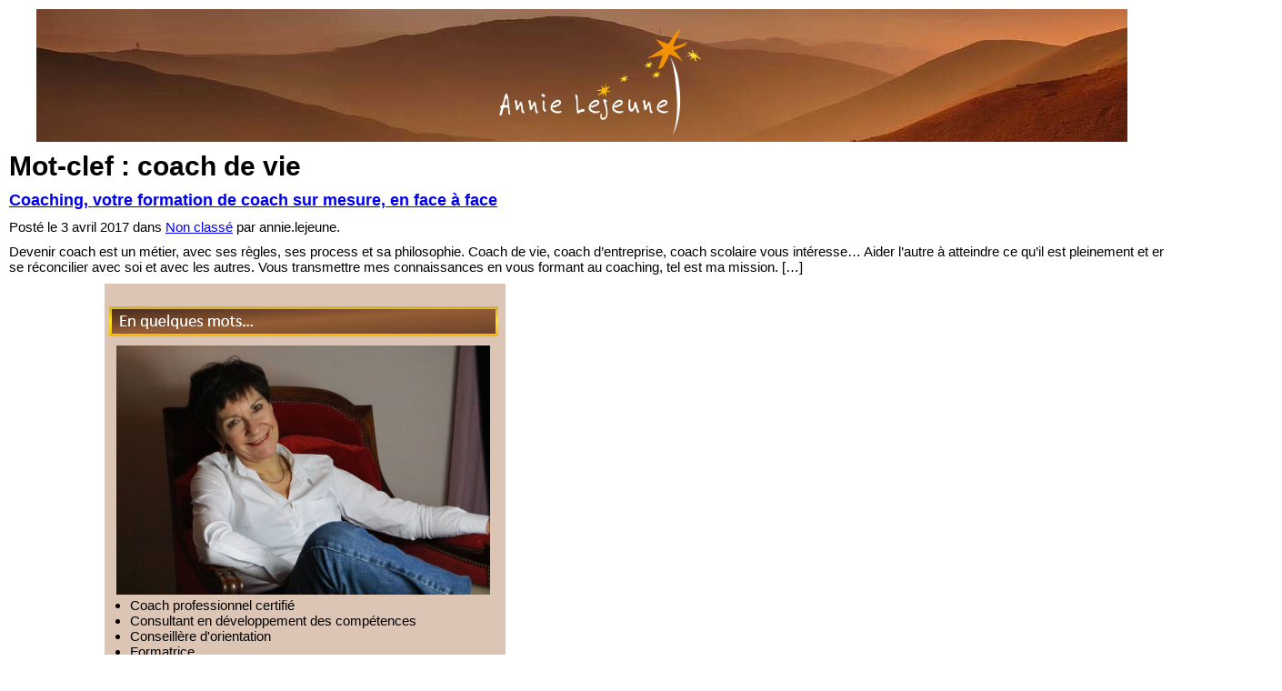

--- FILE ---
content_type: text/html; charset=UTF-8
request_url: http://annie-lejeune-coach.fr/tag/coach-de-vie/
body_size: 5940
content:
<!DOCTYPE html>
<html>
  <head lang="fr-FR">
    <meta charset="UTF-8">
    <title>Annie LEJEUNE - COACH DE VIE – COACH PROFESSIONNEL &raquo; coach de vie</title>
    <link rel="stylesheet" href="http://annie-lejeune-coach.fr/wp-content/themes/bbxdesert/style.css" type="text/css">
    <meta name='robots' content='max-image-preview:large' />
	<style>img:is([sizes="auto" i], [sizes^="auto," i]) { contain-intrinsic-size: 3000px 1500px }</style>
	<link rel="alternate" type="application/rss+xml" title="Annie LEJEUNE &raquo; Flux de l’étiquette coach de vie" href="http://annie-lejeune-coach.fr/tag/coach-de-vie/feed/" />
<script type="text/javascript">
/* <![CDATA[ */
window._wpemojiSettings = {"baseUrl":"https:\/\/s.w.org\/images\/core\/emoji\/16.0.1\/72x72\/","ext":".png","svgUrl":"https:\/\/s.w.org\/images\/core\/emoji\/16.0.1\/svg\/","svgExt":".svg","source":{"concatemoji":"http:\/\/annie-lejeune-coach.fr\/wp-includes\/js\/wp-emoji-release.min.js?ver=6.8.3"}};
/*! This file is auto-generated */
!function(s,n){var o,i,e;function c(e){try{var t={supportTests:e,timestamp:(new Date).valueOf()};sessionStorage.setItem(o,JSON.stringify(t))}catch(e){}}function p(e,t,n){e.clearRect(0,0,e.canvas.width,e.canvas.height),e.fillText(t,0,0);var t=new Uint32Array(e.getImageData(0,0,e.canvas.width,e.canvas.height).data),a=(e.clearRect(0,0,e.canvas.width,e.canvas.height),e.fillText(n,0,0),new Uint32Array(e.getImageData(0,0,e.canvas.width,e.canvas.height).data));return t.every(function(e,t){return e===a[t]})}function u(e,t){e.clearRect(0,0,e.canvas.width,e.canvas.height),e.fillText(t,0,0);for(var n=e.getImageData(16,16,1,1),a=0;a<n.data.length;a++)if(0!==n.data[a])return!1;return!0}function f(e,t,n,a){switch(t){case"flag":return n(e,"\ud83c\udff3\ufe0f\u200d\u26a7\ufe0f","\ud83c\udff3\ufe0f\u200b\u26a7\ufe0f")?!1:!n(e,"\ud83c\udde8\ud83c\uddf6","\ud83c\udde8\u200b\ud83c\uddf6")&&!n(e,"\ud83c\udff4\udb40\udc67\udb40\udc62\udb40\udc65\udb40\udc6e\udb40\udc67\udb40\udc7f","\ud83c\udff4\u200b\udb40\udc67\u200b\udb40\udc62\u200b\udb40\udc65\u200b\udb40\udc6e\u200b\udb40\udc67\u200b\udb40\udc7f");case"emoji":return!a(e,"\ud83e\udedf")}return!1}function g(e,t,n,a){var r="undefined"!=typeof WorkerGlobalScope&&self instanceof WorkerGlobalScope?new OffscreenCanvas(300,150):s.createElement("canvas"),o=r.getContext("2d",{willReadFrequently:!0}),i=(o.textBaseline="top",o.font="600 32px Arial",{});return e.forEach(function(e){i[e]=t(o,e,n,a)}),i}function t(e){var t=s.createElement("script");t.src=e,t.defer=!0,s.head.appendChild(t)}"undefined"!=typeof Promise&&(o="wpEmojiSettingsSupports",i=["flag","emoji"],n.supports={everything:!0,everythingExceptFlag:!0},e=new Promise(function(e){s.addEventListener("DOMContentLoaded",e,{once:!0})}),new Promise(function(t){var n=function(){try{var e=JSON.parse(sessionStorage.getItem(o));if("object"==typeof e&&"number"==typeof e.timestamp&&(new Date).valueOf()<e.timestamp+604800&&"object"==typeof e.supportTests)return e.supportTests}catch(e){}return null}();if(!n){if("undefined"!=typeof Worker&&"undefined"!=typeof OffscreenCanvas&&"undefined"!=typeof URL&&URL.createObjectURL&&"undefined"!=typeof Blob)try{var e="postMessage("+g.toString()+"("+[JSON.stringify(i),f.toString(),p.toString(),u.toString()].join(",")+"));",a=new Blob([e],{type:"text/javascript"}),r=new Worker(URL.createObjectURL(a),{name:"wpTestEmojiSupports"});return void(r.onmessage=function(e){c(n=e.data),r.terminate(),t(n)})}catch(e){}c(n=g(i,f,p,u))}t(n)}).then(function(e){for(var t in e)n.supports[t]=e[t],n.supports.everything=n.supports.everything&&n.supports[t],"flag"!==t&&(n.supports.everythingExceptFlag=n.supports.everythingExceptFlag&&n.supports[t]);n.supports.everythingExceptFlag=n.supports.everythingExceptFlag&&!n.supports.flag,n.DOMReady=!1,n.readyCallback=function(){n.DOMReady=!0}}).then(function(){return e}).then(function(){var e;n.supports.everything||(n.readyCallback(),(e=n.source||{}).concatemoji?t(e.concatemoji):e.wpemoji&&e.twemoji&&(t(e.twemoji),t(e.wpemoji)))}))}((window,document),window._wpemojiSettings);
/* ]]> */
</script>
<style id='wp-emoji-styles-inline-css' type='text/css'>

	img.wp-smiley, img.emoji {
		display: inline !important;
		border: none !important;
		box-shadow: none !important;
		height: 1em !important;
		width: 1em !important;
		margin: 0 0.07em !important;
		vertical-align: -0.1em !important;
		background: none !important;
		padding: 0 !important;
	}
</style>
<link rel='stylesheet' id='wp-block-library-css' href='http://annie-lejeune-coach.fr/wp-includes/css/dist/block-library/style.min.css?ver=6.8.3' type='text/css' media='all' />
<style id='classic-theme-styles-inline-css' type='text/css'>
/*! This file is auto-generated */
.wp-block-button__link{color:#fff;background-color:#32373c;border-radius:9999px;box-shadow:none;text-decoration:none;padding:calc(.667em + 2px) calc(1.333em + 2px);font-size:1.125em}.wp-block-file__button{background:#32373c;color:#fff;text-decoration:none}
</style>
<style id='global-styles-inline-css' type='text/css'>
:root{--wp--preset--aspect-ratio--square: 1;--wp--preset--aspect-ratio--4-3: 4/3;--wp--preset--aspect-ratio--3-4: 3/4;--wp--preset--aspect-ratio--3-2: 3/2;--wp--preset--aspect-ratio--2-3: 2/3;--wp--preset--aspect-ratio--16-9: 16/9;--wp--preset--aspect-ratio--9-16: 9/16;--wp--preset--color--black: #000000;--wp--preset--color--cyan-bluish-gray: #abb8c3;--wp--preset--color--white: #ffffff;--wp--preset--color--pale-pink: #f78da7;--wp--preset--color--vivid-red: #cf2e2e;--wp--preset--color--luminous-vivid-orange: #ff6900;--wp--preset--color--luminous-vivid-amber: #fcb900;--wp--preset--color--light-green-cyan: #7bdcb5;--wp--preset--color--vivid-green-cyan: #00d084;--wp--preset--color--pale-cyan-blue: #8ed1fc;--wp--preset--color--vivid-cyan-blue: #0693e3;--wp--preset--color--vivid-purple: #9b51e0;--wp--preset--gradient--vivid-cyan-blue-to-vivid-purple: linear-gradient(135deg,rgba(6,147,227,1) 0%,rgb(155,81,224) 100%);--wp--preset--gradient--light-green-cyan-to-vivid-green-cyan: linear-gradient(135deg,rgb(122,220,180) 0%,rgb(0,208,130) 100%);--wp--preset--gradient--luminous-vivid-amber-to-luminous-vivid-orange: linear-gradient(135deg,rgba(252,185,0,1) 0%,rgba(255,105,0,1) 100%);--wp--preset--gradient--luminous-vivid-orange-to-vivid-red: linear-gradient(135deg,rgba(255,105,0,1) 0%,rgb(207,46,46) 100%);--wp--preset--gradient--very-light-gray-to-cyan-bluish-gray: linear-gradient(135deg,rgb(238,238,238) 0%,rgb(169,184,195) 100%);--wp--preset--gradient--cool-to-warm-spectrum: linear-gradient(135deg,rgb(74,234,220) 0%,rgb(151,120,209) 20%,rgb(207,42,186) 40%,rgb(238,44,130) 60%,rgb(251,105,98) 80%,rgb(254,248,76) 100%);--wp--preset--gradient--blush-light-purple: linear-gradient(135deg,rgb(255,206,236) 0%,rgb(152,150,240) 100%);--wp--preset--gradient--blush-bordeaux: linear-gradient(135deg,rgb(254,205,165) 0%,rgb(254,45,45) 50%,rgb(107,0,62) 100%);--wp--preset--gradient--luminous-dusk: linear-gradient(135deg,rgb(255,203,112) 0%,rgb(199,81,192) 50%,rgb(65,88,208) 100%);--wp--preset--gradient--pale-ocean: linear-gradient(135deg,rgb(255,245,203) 0%,rgb(182,227,212) 50%,rgb(51,167,181) 100%);--wp--preset--gradient--electric-grass: linear-gradient(135deg,rgb(202,248,128) 0%,rgb(113,206,126) 100%);--wp--preset--gradient--midnight: linear-gradient(135deg,rgb(2,3,129) 0%,rgb(40,116,252) 100%);--wp--preset--font-size--small: 13px;--wp--preset--font-size--medium: 20px;--wp--preset--font-size--large: 36px;--wp--preset--font-size--x-large: 42px;--wp--preset--spacing--20: 0.44rem;--wp--preset--spacing--30: 0.67rem;--wp--preset--spacing--40: 1rem;--wp--preset--spacing--50: 1.5rem;--wp--preset--spacing--60: 2.25rem;--wp--preset--spacing--70: 3.38rem;--wp--preset--spacing--80: 5.06rem;--wp--preset--shadow--natural: 6px 6px 9px rgba(0, 0, 0, 0.2);--wp--preset--shadow--deep: 12px 12px 50px rgba(0, 0, 0, 0.4);--wp--preset--shadow--sharp: 6px 6px 0px rgba(0, 0, 0, 0.2);--wp--preset--shadow--outlined: 6px 6px 0px -3px rgba(255, 255, 255, 1), 6px 6px rgba(0, 0, 0, 1);--wp--preset--shadow--crisp: 6px 6px 0px rgba(0, 0, 0, 1);}:where(.is-layout-flex){gap: 0.5em;}:where(.is-layout-grid){gap: 0.5em;}body .is-layout-flex{display: flex;}.is-layout-flex{flex-wrap: wrap;align-items: center;}.is-layout-flex > :is(*, div){margin: 0;}body .is-layout-grid{display: grid;}.is-layout-grid > :is(*, div){margin: 0;}:where(.wp-block-columns.is-layout-flex){gap: 2em;}:where(.wp-block-columns.is-layout-grid){gap: 2em;}:where(.wp-block-post-template.is-layout-flex){gap: 1.25em;}:where(.wp-block-post-template.is-layout-grid){gap: 1.25em;}.has-black-color{color: var(--wp--preset--color--black) !important;}.has-cyan-bluish-gray-color{color: var(--wp--preset--color--cyan-bluish-gray) !important;}.has-white-color{color: var(--wp--preset--color--white) !important;}.has-pale-pink-color{color: var(--wp--preset--color--pale-pink) !important;}.has-vivid-red-color{color: var(--wp--preset--color--vivid-red) !important;}.has-luminous-vivid-orange-color{color: var(--wp--preset--color--luminous-vivid-orange) !important;}.has-luminous-vivid-amber-color{color: var(--wp--preset--color--luminous-vivid-amber) !important;}.has-light-green-cyan-color{color: var(--wp--preset--color--light-green-cyan) !important;}.has-vivid-green-cyan-color{color: var(--wp--preset--color--vivid-green-cyan) !important;}.has-pale-cyan-blue-color{color: var(--wp--preset--color--pale-cyan-blue) !important;}.has-vivid-cyan-blue-color{color: var(--wp--preset--color--vivid-cyan-blue) !important;}.has-vivid-purple-color{color: var(--wp--preset--color--vivid-purple) !important;}.has-black-background-color{background-color: var(--wp--preset--color--black) !important;}.has-cyan-bluish-gray-background-color{background-color: var(--wp--preset--color--cyan-bluish-gray) !important;}.has-white-background-color{background-color: var(--wp--preset--color--white) !important;}.has-pale-pink-background-color{background-color: var(--wp--preset--color--pale-pink) !important;}.has-vivid-red-background-color{background-color: var(--wp--preset--color--vivid-red) !important;}.has-luminous-vivid-orange-background-color{background-color: var(--wp--preset--color--luminous-vivid-orange) !important;}.has-luminous-vivid-amber-background-color{background-color: var(--wp--preset--color--luminous-vivid-amber) !important;}.has-light-green-cyan-background-color{background-color: var(--wp--preset--color--light-green-cyan) !important;}.has-vivid-green-cyan-background-color{background-color: var(--wp--preset--color--vivid-green-cyan) !important;}.has-pale-cyan-blue-background-color{background-color: var(--wp--preset--color--pale-cyan-blue) !important;}.has-vivid-cyan-blue-background-color{background-color: var(--wp--preset--color--vivid-cyan-blue) !important;}.has-vivid-purple-background-color{background-color: var(--wp--preset--color--vivid-purple) !important;}.has-black-border-color{border-color: var(--wp--preset--color--black) !important;}.has-cyan-bluish-gray-border-color{border-color: var(--wp--preset--color--cyan-bluish-gray) !important;}.has-white-border-color{border-color: var(--wp--preset--color--white) !important;}.has-pale-pink-border-color{border-color: var(--wp--preset--color--pale-pink) !important;}.has-vivid-red-border-color{border-color: var(--wp--preset--color--vivid-red) !important;}.has-luminous-vivid-orange-border-color{border-color: var(--wp--preset--color--luminous-vivid-orange) !important;}.has-luminous-vivid-amber-border-color{border-color: var(--wp--preset--color--luminous-vivid-amber) !important;}.has-light-green-cyan-border-color{border-color: var(--wp--preset--color--light-green-cyan) !important;}.has-vivid-green-cyan-border-color{border-color: var(--wp--preset--color--vivid-green-cyan) !important;}.has-pale-cyan-blue-border-color{border-color: var(--wp--preset--color--pale-cyan-blue) !important;}.has-vivid-cyan-blue-border-color{border-color: var(--wp--preset--color--vivid-cyan-blue) !important;}.has-vivid-purple-border-color{border-color: var(--wp--preset--color--vivid-purple) !important;}.has-vivid-cyan-blue-to-vivid-purple-gradient-background{background: var(--wp--preset--gradient--vivid-cyan-blue-to-vivid-purple) !important;}.has-light-green-cyan-to-vivid-green-cyan-gradient-background{background: var(--wp--preset--gradient--light-green-cyan-to-vivid-green-cyan) !important;}.has-luminous-vivid-amber-to-luminous-vivid-orange-gradient-background{background: var(--wp--preset--gradient--luminous-vivid-amber-to-luminous-vivid-orange) !important;}.has-luminous-vivid-orange-to-vivid-red-gradient-background{background: var(--wp--preset--gradient--luminous-vivid-orange-to-vivid-red) !important;}.has-very-light-gray-to-cyan-bluish-gray-gradient-background{background: var(--wp--preset--gradient--very-light-gray-to-cyan-bluish-gray) !important;}.has-cool-to-warm-spectrum-gradient-background{background: var(--wp--preset--gradient--cool-to-warm-spectrum) !important;}.has-blush-light-purple-gradient-background{background: var(--wp--preset--gradient--blush-light-purple) !important;}.has-blush-bordeaux-gradient-background{background: var(--wp--preset--gradient--blush-bordeaux) !important;}.has-luminous-dusk-gradient-background{background: var(--wp--preset--gradient--luminous-dusk) !important;}.has-pale-ocean-gradient-background{background: var(--wp--preset--gradient--pale-ocean) !important;}.has-electric-grass-gradient-background{background: var(--wp--preset--gradient--electric-grass) !important;}.has-midnight-gradient-background{background: var(--wp--preset--gradient--midnight) !important;}.has-small-font-size{font-size: var(--wp--preset--font-size--small) !important;}.has-medium-font-size{font-size: var(--wp--preset--font-size--medium) !important;}.has-large-font-size{font-size: var(--wp--preset--font-size--large) !important;}.has-x-large-font-size{font-size: var(--wp--preset--font-size--x-large) !important;}
:where(.wp-block-post-template.is-layout-flex){gap: 1.25em;}:where(.wp-block-post-template.is-layout-grid){gap: 1.25em;}
:where(.wp-block-columns.is-layout-flex){gap: 2em;}:where(.wp-block-columns.is-layout-grid){gap: 2em;}
:root :where(.wp-block-pullquote){font-size: 1.5em;line-height: 1.6;}
</style>
<link rel="https://api.w.org/" href="http://annie-lejeune-coach.fr/wp-json/" /><link rel="alternate" title="JSON" type="application/json" href="http://annie-lejeune-coach.fr/wp-json/wp/v2/tags/36" /><link rel="EditURI" type="application/rsd+xml" title="RSD" href="http://annie-lejeune-coach.fr/xmlrpc.php?rsd" />
<meta name="generator" content="WordPress 6.8.3" />
    <script type="text/javascript">
	$(document).ready(function(){
         $(".zoom").colorbox({rel:'zoom'});
	});
    </script>
  </head>
  <body class="archive tag tag-coach-de-vie tag-36 wp-theme-bbxdesert">
      <header id="haut">
                  <h1><a href="<br />
<b>Deprecated</b>:  get_bloginfo est appelé avec un argument qui est <strong>obsolète</strong> depuis la version 2.2.0 ! L’option <code>home</code> est obsolète pour l’ensemble des fonctions <code>bloginfo()</code>. Utilisez plutôt l’option <code>url</code>. in <b>/home/annielej/www/wp-includes/functions.php</b> on line <b>6121</b><br />
http://annie-lejeune-coach.fr">Annie LEJEUNE</a></h1>
          <h2>COACH DE VIE – COACH PROFESSIONNEL</h2>
              </header>
    <div class="wrap"><div class="main">
      <h1>Mot-clef : coach de vie</h1>
          <div id="384" class="post-384 post type-post status-publish format-standard hentry category-non-classe tag-coach-dentreprise tag-coach-de-vie tag-coach-scolaire tag-coaching tag-face-a-face tag-formation tag-individualise tag-metier">
      <h3 class="post-title">
        <a href="http://annie-lejeune-coach.fr/coaching-votre-formation-de-coach-sur-mesure-en-face-a-face/">Coaching, votre formation de coach sur mesure, en face à face</a>
      </h3>
      <p class="post-info">
        Posté le 3 avril 2017 dans <a href="http://annie-lejeune-coach.fr/category/non-classe/" rel="category tag">Non classé</a> par annie.lejeune.
      </p>
      <div class="post-excerpt">
        <p>Devenir coach est un métier, avec ses règles, ses process et sa philosophie. Coach de vie, coach d&rsquo;entreprise, coach scolaire vous intéresse&#8230; Aider l&rsquo;autre à atteindre ce qu&rsquo;il est pleinement et entièrement afin de se réconcilier avec soi et avec les autres. Vous transmettre mes connaissances en vous formant au coaching, tel est ma mission. [&hellip;]</p>
      </div>
    </div>
      </div>
<div id="presentation">
	<div class="haut"></div>

	<h3>En quelques mots</h3>

	&nbsp;&nbsp;<img src="http://annie-lejeune-coach.fr/wp-content/themes/bbxdesert/images/annie-lejeune.png" alt="Annie LEJEUNE" />

	<ul>
		<li>Coach professionnel certifié</li>
		<li>Consultant en développement des compétences</li>
		<li>Conseillère d'orientation</li>
		<li>Formatrice</li>
		<li>Conférencière</li>
	</ul>
	<a href="/mon-profil/">En savoir plus</a>
	<br><br>

	&nbsp;&nbsp;
	<a href="https://www.facebook.com/AnnieLejeuneCoachSurdoue/"> <img src="http://annie-lejeune-coach.fr/wp-content/themes/bbxdesert/images/facebook.png" alt="facebook" width="40" height="40" /></a>

	&nbsp;
	<a href="https://www.linkedin.com/in/annie-lejeune-8b75b535/"> <img src="http://annie-lejeune-coach.fr/wp-content/themes/bbxdesert/images/linkedin.png" alt="linkedin" width="40" height="40" /></a>

	&nbsp;
	<a href="https://www.psychologue.net/cabinets/annie-lejeune">Psychologues.net</a>
	
	<br>

	<div class="bas"></div>
</div>


<div id="evenement">
	<div class="haut"></div>
	<h3>Articles</h3>
	<ul>
		      		<li>Connaître certains aspects de votre personnalité et développer vos soft skills. Développer la connaissance de soi <a href="http://annie-lejeune-coach.fr/connaitre-certains-aspects-de-votre-personnalite-et-developper-vos-soft-skills-developper-la-connaissance-de-soi/">Lire la suite</a></li>
    		      		<li>QUIZZ &#8211; Besoin d&rsquo;un bilan de compétences ? Faites notre quizz pour y voir clair ! <a href="http://annie-lejeune-coach.fr/quizz-avez-vous-besoin-dun-bilan-de-competences-faites-notre-quizz-pour-y-voir-clair/">Lire la suite</a></li>
    		      		<li>Continuer à me former afin d&rsquo;être au top de mon métier <a href="http://annie-lejeune-coach.fr/continuer-a-me-former-afin-detre-au-top-de-mon-metier/">Lire la suite</a></li>
    		      		<li>Coaching, les recommandations de mes clients <a href="http://annie-lejeune-coach.fr/coaching-les-recommandations-de-mes-clients/">Lire la suite</a></li>
    		      		<li>HPI et coaching pour les HPI Dirigeants Reconversion &#8211; Prise de poste &#8211; Bilan de compétences <a href="http://annie-lejeune-coach.fr/le-coaching-specialise-hauts-potentiels-intellectuels-et-multi-potentialistes/">Lire la suite</a></li>
    		      		<li>Mes diplômes <a href="http://annie-lejeune-coach.fr/mes-diplomes/">Lire la suite</a></li>
    		      		<li>Bilan de compétences, des stagiaires enthousiastes, consultez leur témoignage <a href="http://annie-lejeune-coach.fr/bilans-de-competences-quelques-recommandations/">Lire la suite</a></li>
    		      		<li>La précocité un privilège ou une difficulté à surmonter                                                    <a href="http://annie-lejeune-coach.fr/la-precocite-un-privilege-ou-une-difficulte-a-surmonter/">Lire la suite</a></li>
    		      		<li>Coaching, votre formation de coach sur mesure, en face à face <a href="http://annie-lejeune-coach.fr/coaching-votre-formation-de-coach-sur-mesure-en-face-a-face/">Lire la suite</a></li>
    		      		<li>Surdoué, haut potentiel intellectuel HPI, atypique, hypersensible, votre bilan de compétences sur mesure <a href="http://annie-lejeune-coach.fr/surdoue-haut-potentiel-intellectuel-atypique-votre-bilan-de-competences-sur-mesure/">Lire la suite</a></li>
    		    			</ul>
	<div class="bas"></div>
</div>

<div id="evenement">
&nbsp;<br>
&nbsp;<br>
&nbsp;<br>
&nbsp;<br>
&nbsp;<br>
&nbsp;<br>
&nbsp;<br>
&nbsp;<br>
&nbsp;<br>
&nbsp;<br>
&nbsp;<br>
&nbsp;<br>
&nbsp;<br>
&nbsp;<br>
&nbsp;<br>
&nbsp;<br>
&nbsp;<br>
&nbsp;<br>
&nbsp;<br>
&nbsp;<br>
&nbsp;<br>
&nbsp;<br>
&nbsp;<br>
&nbsp;<br>
</div>      <footer>
	<a href="/liens/">Sites partenaires</a> - <a href="/mentions-legales/">Mentions légales</a>
      </footer>
    </div>
    <script type="speculationrules">
{"prefetch":[{"source":"document","where":{"and":[{"href_matches":"\/*"},{"not":{"href_matches":["\/wp-*.php","\/wp-admin\/*","\/wp-content\/uploads\/*","\/wp-content\/*","\/wp-content\/plugins\/*","\/wp-content\/themes\/bbxdesert\/*","\/*\\?(.+)"]}},{"not":{"selector_matches":"a[rel~=\"nofollow\"]"}},{"not":{"selector_matches":".no-prefetch, .no-prefetch a"}}]},"eagerness":"conservative"}]}
</script>
  </body>
</html>

--- FILE ---
content_type: text/css
request_url: http://annie-lejeune-coach.fr/wp-content/themes/bbxdesert/style.css
body_size: 1247
content:
/* Uniformisation entre les navigateurs */
* {
	margin: 0px;
	padding: 0px;
	font-family: Raleway,sans-serif;

/*	font-family: "Times New Roman", Times, serif;
	background-color: #FEE9DA;*/
}

img {
	border: 0px;
}

body {
	margin: 10px;
	font-size: 15px;
}

p, h1, h2, h3, h4, h5, h6 {
	margin-top: 10px;
	margin-bottom: 10px;
}

ul, ol {
	border: 0px;
	margin-left: 30px;
	padding: 0px;
}

table {
	border-collapse: collapse;
}

td, th {
	padding: 2px;
}


/* Mise en forme globale */
body div.wrap {
	width: 1000px;
	margin: auto;
}

.alignright{float:right;}
.alignleft{float:left;}
.aligncenter{margin:auto; text-align: center;}



/* Titre */
#haut h1, #haut h2, #haut p {
	visibility: hidden;
}

#haut {
	color: transparent;
	background: url('images/titre.png');
	background-repeat: no-repeat;
	width: 1000px;
	height: 162px;
	overflow: hidden;
	margin: auto;
}



/* Encadrés à gauche */
#presentation h3 {
	background: url('images/en-quelques-mots.png');
}

#evenement h3 {
	background: url('images/evenements.png');
}

#evenement ul li {
	width: 400px;
}

#presentation, #evenement {
	margin-left: 23px;
	width: 468px;
	background: url('images/milieu-menu-gauche.png');
	background-repeat: repeat-y;
	padding: 5px;
}

#presentation .haut {
	width: 468px;
	height: 20px;
	margin: -5px;
	background: url('images/haut-menu-gauche.png');
	background-repeat: no-repeat;
}

#evenement .bas {
	width: 468px;
	height: 20px;
	margin: -5px;
	background: url('images/bas-menu-gauche.png');
	background-repeat: no-repeat;
}

#presentation h3, #evenement h3 {
	background-repeat: no-repeat;
	width: 428px;
	height: 33px;
	overflow: hidden;
	color: transparent;
}

#presentation ul, #presentation a {
	width: 145px;
	float: none;
}

#presentation a {
	width: 110px;
	margin-top: 5px;
	color: #2C4F9E;
}

#presentation ul {
	margin-left: 0px;
}

#presentation .bas {
	clear: left;
	height: 10px;
}

#presentation a {
	color: #833C10;
	float: none;
	width: 92px;
	margin-left: 7px;
}



#evenement ul li a {
	color: #833C10;
	float: right;
	width: 80px;
/*	text-decoration: none;*/
}

#presentation li {
	margin-left: 23px;
	width: 420px;
	text-decoration: none;
}


/*#evenement ul li a:hover {
	text-decoration: underline;
}*/

#evenement {
	/*font-size: smaller;*/
}



/* Contenu */
#contenu {
	float: right;
	width: 472px;
}

#contenu {
	width: 472px;
	background: url('images/milieu-contenu.png');
	background-repeat: repeat-y;
	padding: 5px;
}

#contenu .haut {
	width: 472px;
	height: 20px;
	margin: -5px;
	background: url('images/haut-contenu.png');
	background-repeat: no-repeat;
}

#contenu .bas {
	width: 472px;
	height: 20px;
	margin: -5px;
	background: url('images/bas-contenu.png');
	background-repeat: no-repeat;
	clear: both;
}

#contenu .contenu {
	clear: both;
	text-align: justify;
	margin-left: 25px;
	margin-right: 40px;
}

/* Menu */
#menu {
	font-size: 16px;
	list-style: none;
	display: block;
	padding: 0px;
	text-align: center;	
	margin-left: 25px;
	width: 410px;
}

#menu li {
	display: block;
	width: 102px;
	float: left;
	text-align: center;	
	border-bottom: 2px solid #846012;
	padding-bottom: 3px;
	margin-bottom: 5px;
}

#menu li a {
	color: #D49100;
	text-decoration: none;
	font-weight: bold;
}

/* Citation */
#citation {
	float: clear;
	text-align: center;
	font-size: 18px;
	color: #2E4F9C;
	margin-top: 20px;
	margin-bottom: 10px;
}
.citation {
	float: clear;
	text-align: center;
	font-size: 18px;
	color: #2E4F9C;
	margin-top: 20px;
	margin-bottom: 10px;
}

/* Pied */
footer {
	clear: both;
	display: block;
	text-align: center;
	padding-top: 10px;
	font-size: 12px;
}

footer a {
	color: grey;
}

/* Formulaire de contact */
fieldset {
	display: block;
	border: none;
}

/* Large */
@media screen and (min-width: 1100px){

/* Mise en forme globale */
body div.wrap {
	width: 1400px;
	margin: auto;
	background: url('images/fond-global.png');
	background-repeat: no-repeat;
	background-position: top center;
}

#haut {
	background: url('images/titre-large.png');
	background-repeat: no-repeat;
	width: 1200px;
	margin: auto;
	height: 146px;
}

#presentation, #evenement {
	margin-left: 105px;
}

/* Contenu */
#contenu {
	width: 714px;
	margin-right: 99px;
}

#contenu {
	width: 714px;
	background: url('images/milieu-contenu-large.png');
	background-repeat: repeat-y;
}

#contenu .haut {
	width: 714px;
	background: url('images/haut-contenu-large.png');
	background-repeat: no-repeat;
}

#contenu .bas {
	width: 714px;
	background: url('images/bas-contenu-large.png');
	background-repeat: no-repeat;
}

/* Menu */
#menu {
	width: 652px;
}

#menu li {
	width: 162px;
}
}